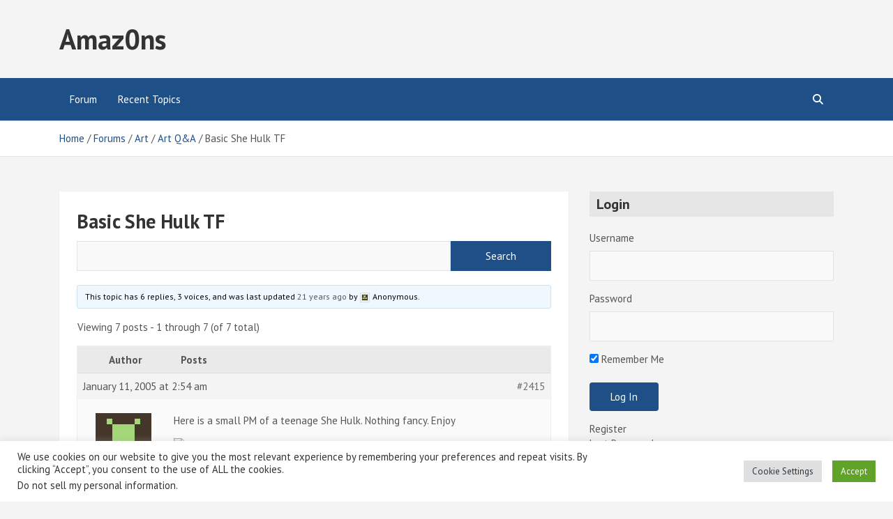

--- FILE ---
content_type: text/html; charset=UTF-8
request_url: https://amaz0ns.com/forums/topic/basic-she-hulk-tf/
body_size: 19811
content:
<!doctype html>
<html lang="en-US">
<head>
	<meta charset="UTF-8">
	<meta name="viewport" content="width=device-width, initial-scale=1, shrink-to-fit=no">
	<link rel="profile" href="https://gmpg.org/xfn/11">

	<meta name='robots' content='index, follow, max-image-preview:large, max-snippet:-1, max-video-preview:-1' />

<!-- Google Tag Manager for WordPress by gtm4wp.com -->
<script data-cfasync="false" data-pagespeed-no-defer>
	var gtm4wp_datalayer_name = "dataLayer";
	var dataLayer = dataLayer || [];
</script>
<!-- End Google Tag Manager for WordPress by gtm4wp.com -->
	<!-- This site is optimized with the Yoast SEO plugin v26.8 - https://yoast.com/product/yoast-seo-wordpress/ -->
	<title>Basic She Hulk TF - Amaz0ns</title>
	<link rel="canonical" href="https://amaz0ns.com/forums/topic/basic-she-hulk-tf/" />
	<meta property="og:locale" content="en_US" />
	<meta property="og:type" content="article" />
	<meta property="og:title" content="Basic She Hulk TF - Amaz0ns" />
	<meta property="og:description" content="Here is a small PM of a teenage She Hulk. Nothing fancy. Enjoy" />
	<meta property="og:url" content="https://amaz0ns.com/forums/topic/basic-she-hulk-tf/" />
	<meta property="og:site_name" content="Amaz0ns" />
	<meta property="og:image" content="http://www.geocities.com/lonerforhire/tf.jpg" />
	<meta name="twitter:card" content="summary_large_image" />
	<meta name="twitter:site" content="@amaz0ns" />
	<script type="application/ld+json" class="yoast-schema-graph">{"@context":"https://schema.org","@graph":[{"@type":"WebPage","@id":"https://amaz0ns.com/forums/topic/basic-she-hulk-tf/","url":"https://amaz0ns.com/forums/topic/basic-she-hulk-tf/","name":"Basic She Hulk TF - Amaz0ns","isPartOf":{"@id":"https://amaz0ns.com/#website"},"primaryImageOfPage":{"@id":"https://amaz0ns.com/forums/topic/basic-she-hulk-tf/#primaryimage"},"image":{"@id":"https://amaz0ns.com/forums/topic/basic-she-hulk-tf/#primaryimage"},"thumbnailUrl":"http://www.geocities.com/lonerforhire/tf.jpg","datePublished":"2005-01-11T02:54:54+00:00","breadcrumb":{"@id":"https://amaz0ns.com/forums/topic/basic-she-hulk-tf/#breadcrumb"},"inLanguage":"en-US","potentialAction":[{"@type":"ReadAction","target":["https://amaz0ns.com/forums/topic/basic-she-hulk-tf/"]}]},{"@type":"ImageObject","inLanguage":"en-US","@id":"https://amaz0ns.com/forums/topic/basic-she-hulk-tf/#primaryimage","url":"http://www.geocities.com/lonerforhire/tf.jpg","contentUrl":"http://www.geocities.com/lonerforhire/tf.jpg"},{"@type":"BreadcrumbList","@id":"https://amaz0ns.com/forums/topic/basic-she-hulk-tf/#breadcrumb","itemListElement":[{"@type":"ListItem","position":1,"name":"Home","item":"https://amaz0ns.com/"},{"@type":"ListItem","position":2,"name":"Topics","item":"https://amaz0ns.com/topics/"},{"@type":"ListItem","position":3,"name":"Art","item":"https://amaz0ns.com/forums/forum/art/"},{"@type":"ListItem","position":4,"name":"Art Q&#038;A","item":"https://amaz0ns.com/forums/forum/art/art-qa/"},{"@type":"ListItem","position":5,"name":"Basic She Hulk TF"}]},{"@type":"WebSite","@id":"https://amaz0ns.com/#website","url":"https://amaz0ns.com/","name":"Amaz0ns","description":"","publisher":{"@id":"https://amaz0ns.com/#organization"},"potentialAction":[{"@type":"SearchAction","target":{"@type":"EntryPoint","urlTemplate":"https://amaz0ns.com/?s={search_term_string}"},"query-input":{"@type":"PropertyValueSpecification","valueRequired":true,"valueName":"search_term_string"}}],"inLanguage":"en-US"},{"@type":"Organization","@id":"https://amaz0ns.com/#organization","name":"Amaz0ns","url":"https://amaz0ns.com/","logo":{"@type":"ImageObject","inLanguage":"en-US","@id":"https://amaz0ns.com/#/schema/logo/image/","url":"https://amaz0ns.com/wp-content/uploads/2022/07/amaz0ns.png","contentUrl":"https://amaz0ns.com/wp-content/uploads/2022/07/amaz0ns.png","width":2000,"height":1000,"caption":"Amaz0ns"},"image":{"@id":"https://amaz0ns.com/#/schema/logo/image/"},"sameAs":["https://x.com/amaz0ns"]}]}</script>
	<!-- / Yoast SEO plugin. -->


<link rel='dns-prefetch' href='//www.googletagmanager.com' />
<link rel='dns-prefetch' href='//fonts.googleapis.com' />
<link rel='dns-prefetch' href='//pagead2.googlesyndication.com' />
<link rel="alternate" type="application/rss+xml" title="Amaz0ns &raquo; Feed" href="https://amaz0ns.com/feed/" />
<link rel="alternate" type="application/rss+xml" title="Amaz0ns &raquo; Comments Feed" href="https://amaz0ns.com/comments/feed/" />
<link rel="alternate" title="oEmbed (JSON)" type="application/json+oembed" href="https://amaz0ns.com/wp-json/oembed/1.0/embed?url=https%3A%2F%2Famaz0ns.com%2Fforums%2Ftopic%2Fbasic-she-hulk-tf%2F" />
<link rel="alternate" title="oEmbed (XML)" type="text/xml+oembed" href="https://amaz0ns.com/wp-json/oembed/1.0/embed?url=https%3A%2F%2Famaz0ns.com%2Fforums%2Ftopic%2Fbasic-she-hulk-tf%2F&#038;format=xml" />
		<style id="content-control-block-styles">
			@media (max-width: 640px) {
	.cc-hide-on-mobile {
		display: none !important;
	}
}
@media (min-width: 641px) and (max-width: 920px) {
	.cc-hide-on-tablet {
		display: none !important;
	}
}
@media (min-width: 921px) and (max-width: 1440px) {
	.cc-hide-on-desktop {
		display: none !important;
	}
}		</style>
		<style id='wp-img-auto-sizes-contain-inline-css' type='text/css'>
img:is([sizes=auto i],[sizes^="auto," i]){contain-intrinsic-size:3000px 1500px}
/*# sourceURL=wp-img-auto-sizes-contain-inline-css */
</style>
<style id='wp-emoji-styles-inline-css' type='text/css'>

	img.wp-smiley, img.emoji {
		display: inline !important;
		border: none !important;
		box-shadow: none !important;
		height: 1em !important;
		width: 1em !important;
		margin: 0 0.07em !important;
		vertical-align: -0.1em !important;
		background: none !important;
		padding: 0 !important;
	}
/*# sourceURL=wp-emoji-styles-inline-css */
</style>
<link rel='stylesheet' id='wp-block-library-css' href='https://amaz0ns.com/wp-includes/css/dist/block-library/style.min.css?ver=6.9' type='text/css' media='all' />
<style id='global-styles-inline-css' type='text/css'>
:root{--wp--preset--aspect-ratio--square: 1;--wp--preset--aspect-ratio--4-3: 4/3;--wp--preset--aspect-ratio--3-4: 3/4;--wp--preset--aspect-ratio--3-2: 3/2;--wp--preset--aspect-ratio--2-3: 2/3;--wp--preset--aspect-ratio--16-9: 16/9;--wp--preset--aspect-ratio--9-16: 9/16;--wp--preset--color--black: #000000;--wp--preset--color--cyan-bluish-gray: #abb8c3;--wp--preset--color--white: #ffffff;--wp--preset--color--pale-pink: #f78da7;--wp--preset--color--vivid-red: #cf2e2e;--wp--preset--color--luminous-vivid-orange: #ff6900;--wp--preset--color--luminous-vivid-amber: #fcb900;--wp--preset--color--light-green-cyan: #7bdcb5;--wp--preset--color--vivid-green-cyan: #00d084;--wp--preset--color--pale-cyan-blue: #8ed1fc;--wp--preset--color--vivid-cyan-blue: #0693e3;--wp--preset--color--vivid-purple: #9b51e0;--wp--preset--gradient--vivid-cyan-blue-to-vivid-purple: linear-gradient(135deg,rgb(6,147,227) 0%,rgb(155,81,224) 100%);--wp--preset--gradient--light-green-cyan-to-vivid-green-cyan: linear-gradient(135deg,rgb(122,220,180) 0%,rgb(0,208,130) 100%);--wp--preset--gradient--luminous-vivid-amber-to-luminous-vivid-orange: linear-gradient(135deg,rgb(252,185,0) 0%,rgb(255,105,0) 100%);--wp--preset--gradient--luminous-vivid-orange-to-vivid-red: linear-gradient(135deg,rgb(255,105,0) 0%,rgb(207,46,46) 100%);--wp--preset--gradient--very-light-gray-to-cyan-bluish-gray: linear-gradient(135deg,rgb(238,238,238) 0%,rgb(169,184,195) 100%);--wp--preset--gradient--cool-to-warm-spectrum: linear-gradient(135deg,rgb(74,234,220) 0%,rgb(151,120,209) 20%,rgb(207,42,186) 40%,rgb(238,44,130) 60%,rgb(251,105,98) 80%,rgb(254,248,76) 100%);--wp--preset--gradient--blush-light-purple: linear-gradient(135deg,rgb(255,206,236) 0%,rgb(152,150,240) 100%);--wp--preset--gradient--blush-bordeaux: linear-gradient(135deg,rgb(254,205,165) 0%,rgb(254,45,45) 50%,rgb(107,0,62) 100%);--wp--preset--gradient--luminous-dusk: linear-gradient(135deg,rgb(255,203,112) 0%,rgb(199,81,192) 50%,rgb(65,88,208) 100%);--wp--preset--gradient--pale-ocean: linear-gradient(135deg,rgb(255,245,203) 0%,rgb(182,227,212) 50%,rgb(51,167,181) 100%);--wp--preset--gradient--electric-grass: linear-gradient(135deg,rgb(202,248,128) 0%,rgb(113,206,126) 100%);--wp--preset--gradient--midnight: linear-gradient(135deg,rgb(2,3,129) 0%,rgb(40,116,252) 100%);--wp--preset--font-size--small: 13px;--wp--preset--font-size--medium: 20px;--wp--preset--font-size--large: 36px;--wp--preset--font-size--x-large: 42px;--wp--preset--spacing--20: 0.44rem;--wp--preset--spacing--30: 0.67rem;--wp--preset--spacing--40: 1rem;--wp--preset--spacing--50: 1.5rem;--wp--preset--spacing--60: 2.25rem;--wp--preset--spacing--70: 3.38rem;--wp--preset--spacing--80: 5.06rem;--wp--preset--shadow--natural: 6px 6px 9px rgba(0, 0, 0, 0.2);--wp--preset--shadow--deep: 12px 12px 50px rgba(0, 0, 0, 0.4);--wp--preset--shadow--sharp: 6px 6px 0px rgba(0, 0, 0, 0.2);--wp--preset--shadow--outlined: 6px 6px 0px -3px rgb(255, 255, 255), 6px 6px rgb(0, 0, 0);--wp--preset--shadow--crisp: 6px 6px 0px rgb(0, 0, 0);}:where(.is-layout-flex){gap: 0.5em;}:where(.is-layout-grid){gap: 0.5em;}body .is-layout-flex{display: flex;}.is-layout-flex{flex-wrap: wrap;align-items: center;}.is-layout-flex > :is(*, div){margin: 0;}body .is-layout-grid{display: grid;}.is-layout-grid > :is(*, div){margin: 0;}:where(.wp-block-columns.is-layout-flex){gap: 2em;}:where(.wp-block-columns.is-layout-grid){gap: 2em;}:where(.wp-block-post-template.is-layout-flex){gap: 1.25em;}:where(.wp-block-post-template.is-layout-grid){gap: 1.25em;}.has-black-color{color: var(--wp--preset--color--black) !important;}.has-cyan-bluish-gray-color{color: var(--wp--preset--color--cyan-bluish-gray) !important;}.has-white-color{color: var(--wp--preset--color--white) !important;}.has-pale-pink-color{color: var(--wp--preset--color--pale-pink) !important;}.has-vivid-red-color{color: var(--wp--preset--color--vivid-red) !important;}.has-luminous-vivid-orange-color{color: var(--wp--preset--color--luminous-vivid-orange) !important;}.has-luminous-vivid-amber-color{color: var(--wp--preset--color--luminous-vivid-amber) !important;}.has-light-green-cyan-color{color: var(--wp--preset--color--light-green-cyan) !important;}.has-vivid-green-cyan-color{color: var(--wp--preset--color--vivid-green-cyan) !important;}.has-pale-cyan-blue-color{color: var(--wp--preset--color--pale-cyan-blue) !important;}.has-vivid-cyan-blue-color{color: var(--wp--preset--color--vivid-cyan-blue) !important;}.has-vivid-purple-color{color: var(--wp--preset--color--vivid-purple) !important;}.has-black-background-color{background-color: var(--wp--preset--color--black) !important;}.has-cyan-bluish-gray-background-color{background-color: var(--wp--preset--color--cyan-bluish-gray) !important;}.has-white-background-color{background-color: var(--wp--preset--color--white) !important;}.has-pale-pink-background-color{background-color: var(--wp--preset--color--pale-pink) !important;}.has-vivid-red-background-color{background-color: var(--wp--preset--color--vivid-red) !important;}.has-luminous-vivid-orange-background-color{background-color: var(--wp--preset--color--luminous-vivid-orange) !important;}.has-luminous-vivid-amber-background-color{background-color: var(--wp--preset--color--luminous-vivid-amber) !important;}.has-light-green-cyan-background-color{background-color: var(--wp--preset--color--light-green-cyan) !important;}.has-vivid-green-cyan-background-color{background-color: var(--wp--preset--color--vivid-green-cyan) !important;}.has-pale-cyan-blue-background-color{background-color: var(--wp--preset--color--pale-cyan-blue) !important;}.has-vivid-cyan-blue-background-color{background-color: var(--wp--preset--color--vivid-cyan-blue) !important;}.has-vivid-purple-background-color{background-color: var(--wp--preset--color--vivid-purple) !important;}.has-black-border-color{border-color: var(--wp--preset--color--black) !important;}.has-cyan-bluish-gray-border-color{border-color: var(--wp--preset--color--cyan-bluish-gray) !important;}.has-white-border-color{border-color: var(--wp--preset--color--white) !important;}.has-pale-pink-border-color{border-color: var(--wp--preset--color--pale-pink) !important;}.has-vivid-red-border-color{border-color: var(--wp--preset--color--vivid-red) !important;}.has-luminous-vivid-orange-border-color{border-color: var(--wp--preset--color--luminous-vivid-orange) !important;}.has-luminous-vivid-amber-border-color{border-color: var(--wp--preset--color--luminous-vivid-amber) !important;}.has-light-green-cyan-border-color{border-color: var(--wp--preset--color--light-green-cyan) !important;}.has-vivid-green-cyan-border-color{border-color: var(--wp--preset--color--vivid-green-cyan) !important;}.has-pale-cyan-blue-border-color{border-color: var(--wp--preset--color--pale-cyan-blue) !important;}.has-vivid-cyan-blue-border-color{border-color: var(--wp--preset--color--vivid-cyan-blue) !important;}.has-vivid-purple-border-color{border-color: var(--wp--preset--color--vivid-purple) !important;}.has-vivid-cyan-blue-to-vivid-purple-gradient-background{background: var(--wp--preset--gradient--vivid-cyan-blue-to-vivid-purple) !important;}.has-light-green-cyan-to-vivid-green-cyan-gradient-background{background: var(--wp--preset--gradient--light-green-cyan-to-vivid-green-cyan) !important;}.has-luminous-vivid-amber-to-luminous-vivid-orange-gradient-background{background: var(--wp--preset--gradient--luminous-vivid-amber-to-luminous-vivid-orange) !important;}.has-luminous-vivid-orange-to-vivid-red-gradient-background{background: var(--wp--preset--gradient--luminous-vivid-orange-to-vivid-red) !important;}.has-very-light-gray-to-cyan-bluish-gray-gradient-background{background: var(--wp--preset--gradient--very-light-gray-to-cyan-bluish-gray) !important;}.has-cool-to-warm-spectrum-gradient-background{background: var(--wp--preset--gradient--cool-to-warm-spectrum) !important;}.has-blush-light-purple-gradient-background{background: var(--wp--preset--gradient--blush-light-purple) !important;}.has-blush-bordeaux-gradient-background{background: var(--wp--preset--gradient--blush-bordeaux) !important;}.has-luminous-dusk-gradient-background{background: var(--wp--preset--gradient--luminous-dusk) !important;}.has-pale-ocean-gradient-background{background: var(--wp--preset--gradient--pale-ocean) !important;}.has-electric-grass-gradient-background{background: var(--wp--preset--gradient--electric-grass) !important;}.has-midnight-gradient-background{background: var(--wp--preset--gradient--midnight) !important;}.has-small-font-size{font-size: var(--wp--preset--font-size--small) !important;}.has-medium-font-size{font-size: var(--wp--preset--font-size--medium) !important;}.has-large-font-size{font-size: var(--wp--preset--font-size--large) !important;}.has-x-large-font-size{font-size: var(--wp--preset--font-size--x-large) !important;}
/*# sourceURL=global-styles-inline-css */
</style>

<style id='classic-theme-styles-inline-css' type='text/css'>
/*! This file is auto-generated */
.wp-block-button__link{color:#fff;background-color:#32373c;border-radius:9999px;box-shadow:none;text-decoration:none;padding:calc(.667em + 2px) calc(1.333em + 2px);font-size:1.125em}.wp-block-file__button{background:#32373c;color:#fff;text-decoration:none}
/*# sourceURL=/wp-includes/css/classic-themes.min.css */
</style>
<link rel='stylesheet' id='content-control-block-styles-css' href='https://amaz0ns.com/wp-content/plugins/content-control/dist/style-block-editor.css?ver=2.6.5' type='text/css' media='all' />
<link rel='stylesheet' id='bbp-default-css' href='https://amaz0ns.com/wp-content/plugins/bbpress/templates/default/css/bbpress.min.css?ver=2.6.14' type='text/css' media='all' />
<link rel='stylesheet' id='gdpos-search-css' href='https://amaz0ns.com/wp-content/plugins/gd-power-search-for-bbpress/templates/default/css/search.min.css?ver=3.2.2.3220' type='text/css' media='all' />
<link rel='stylesheet' id='contact-form-7-css' href='https://amaz0ns.com/wp-content/plugins/contact-form-7/includes/css/styles.css?ver=6.1.4' type='text/css' media='all' />
<link rel='stylesheet' id='cookie-law-info-css' href='https://amaz0ns.com/wp-content/plugins/cookie-law-info/legacy/public/css/cookie-law-info-public.css?ver=3.3.9.1' type='text/css' media='all' />
<link rel='stylesheet' id='cookie-law-info-gdpr-css' href='https://amaz0ns.com/wp-content/plugins/cookie-law-info/legacy/public/css/cookie-law-info-gdpr.css?ver=3.3.9.1' type='text/css' media='all' />
<link rel='stylesheet' id='sidebar-login-css' href='https://amaz0ns.com/wp-content/plugins/sidebar-login/build/sidebar-login.css?ver=1664734736' type='text/css' media='all' />
<link rel='stylesheet' id='bootstrap-style-css' href='https://amaz0ns.com/wp-content/themes/mags/assets/library/bootstrap/css/bootstrap.min.css?ver=4.3.1' type='text/css' media='all' />
<link rel='stylesheet' id='font-awesome-style-css' href='https://amaz0ns.com/wp-content/themes/mags/assets/library/font-awesome/css/all.min.css?ver=5.7.2' type='text/css' media='all' />
<link rel='stylesheet' id='mags-google-fonts-css' href='//fonts.googleapis.com/css?family=PT+Sans%3A400%2C400i%2C700%2C700i&#038;ver=6.9' type='text/css' media='all' />
<link rel='stylesheet' id='mags-style-css' href='https://amaz0ns.com/wp-content/themes/mags/style.css?ver=6.9' type='text/css' media='all' />
<link rel='stylesheet' id='gdbto-front-css' href='https://amaz0ns.com/wp-content/plugins/gd-bbpress-tools/css/front.min.css?ver=3.5.3_b2450_free' type='text/css' media='all' />
<link rel='stylesheet' id='gdatt-attachments-css' href='https://amaz0ns.com/wp-content/plugins/gd-bbpress-attachments/css/front.min.css?ver=4.9.3_b2830_free' type='text/css' media='all' />
<script type="text/javascript" src="https://amaz0ns.com/wp-includes/js/jquery/jquery.min.js?ver=3.7.1" id="jquery-core-js"></script>
<script type="text/javascript" src="https://amaz0ns.com/wp-includes/js/jquery/jquery-migrate.min.js?ver=3.4.1" id="jquery-migrate-js"></script>
<script type="text/javascript" id="cookie-law-info-js-extra">
/* <![CDATA[ */
var Cli_Data = {"nn_cookie_ids":[],"cookielist":[],"non_necessary_cookies":[],"ccpaEnabled":"1","ccpaRegionBased":"","ccpaBarEnabled":"1","strictlyEnabled":["necessary","obligatoire"],"ccpaType":"ccpa_gdpr","js_blocking":"1","custom_integration":"","triggerDomRefresh":"","secure_cookies":""};
var cli_cookiebar_settings = {"animate_speed_hide":"500","animate_speed_show":"500","background":"#FFF","border":"#b1a6a6c2","border_on":"","button_1_button_colour":"#61a229","button_1_button_hover":"#4e8221","button_1_link_colour":"#fff","button_1_as_button":"1","button_1_new_win":"","button_2_button_colour":"#333","button_2_button_hover":"#292929","button_2_link_colour":"#444","button_2_as_button":"","button_2_hidebar":"","button_3_button_colour":"#dedfe0","button_3_button_hover":"#b2b2b3","button_3_link_colour":"#333333","button_3_as_button":"1","button_3_new_win":"","button_4_button_colour":"#dedfe0","button_4_button_hover":"#b2b2b3","button_4_link_colour":"#333333","button_4_as_button":"1","button_7_button_colour":"#61a229","button_7_button_hover":"#4e8221","button_7_link_colour":"#fff","button_7_as_button":"1","button_7_new_win":"","font_family":"inherit","header_fix":"","notify_animate_hide":"1","notify_animate_show":"","notify_div_id":"#cookie-law-info-bar","notify_position_horizontal":"right","notify_position_vertical":"bottom","scroll_close":"1","scroll_close_reload":"","accept_close_reload":"","reject_close_reload":"","showagain_tab":"","showagain_background":"#fff","showagain_border":"#000","showagain_div_id":"#cookie-law-info-again","showagain_x_position":"100px","text":"#333333","show_once_yn":"1","show_once":"10000","logging_on":"","as_popup":"","popup_overlay":"1","bar_heading_text":"","cookie_bar_as":"banner","popup_showagain_position":"bottom-right","widget_position":"left"};
var log_object = {"ajax_url":"https://amaz0ns.com/wp-admin/admin-ajax.php"};
//# sourceURL=cookie-law-info-js-extra
/* ]]> */
</script>
<script type="text/javascript" src="https://amaz0ns.com/wp-content/plugins/cookie-law-info/legacy/public/js/cookie-law-info-public.js?ver=3.3.9.1" id="cookie-law-info-js"></script>
<script type="text/javascript" id="cookie-law-info-ccpa-js-extra">
/* <![CDATA[ */
var ccpa_data = {"opt_out_prompt":"Do you really wish to opt out?","opt_out_confirm":"Confirm","opt_out_cancel":"Cancel"};
//# sourceURL=cookie-law-info-ccpa-js-extra
/* ]]> */
</script>
<script type="text/javascript" src="https://amaz0ns.com/wp-content/plugins/cookie-law-info/legacy/admin/modules/ccpa/assets/js/cookie-law-info-ccpa.js?ver=3.3.9.1" id="cookie-law-info-ccpa-js"></script>

<!-- Google tag (gtag.js) snippet added by Site Kit -->
<!-- Google Analytics snippet added by Site Kit -->
<script type="text/javascript" src="https://www.googletagmanager.com/gtag/js?id=G-9ENFSF3RJC" id="google_gtagjs-js" async></script>
<script type="text/javascript" id="google_gtagjs-js-after">
/* <![CDATA[ */
window.dataLayer = window.dataLayer || [];function gtag(){dataLayer.push(arguments);}
gtag("set","linker",{"domains":["amaz0ns.com"]});
gtag("js", new Date());
gtag("set", "developer_id.dZTNiMT", true);
gtag("config", "G-9ENFSF3RJC");
//# sourceURL=google_gtagjs-js-after
/* ]]> */
</script>
<link rel="https://api.w.org/" href="https://amaz0ns.com/wp-json/" /><link rel="EditURI" type="application/rsd+xml" title="RSD" href="https://amaz0ns.com/xmlrpc.php?rsd" />
<meta name="generator" content="WordPress 6.9" />
<link rel='shortlink' href='https://amaz0ns.com/?p=2415' />
<meta name="generator" content="Site Kit by Google 1.170.0" />
<!-- Google Tag Manager for WordPress by gtm4wp.com -->
<!-- GTM Container placement set to automatic -->
<script data-cfasync="false" data-pagespeed-no-defer>
	var dataLayer_content = {"pagePostType":"topic","pagePostType2":"single-topic"};
	dataLayer.push( dataLayer_content );
</script>
<script data-cfasync="false" data-pagespeed-no-defer>
(function(w,d,s,l,i){w[l]=w[l]||[];w[l].push({'gtm.start':
new Date().getTime(),event:'gtm.js'});var f=d.getElementsByTagName(s)[0],
j=d.createElement(s),dl=l!='dataLayer'?'&l='+l:'';j.async=true;j.src=
'//www.googletagmanager.com/gtm.js?id='+i+dl;f.parentNode.insertBefore(j,f);
})(window,document,'script','dataLayer','GTM-P4KRGDX');
</script>
<!-- End Google Tag Manager for WordPress by gtm4wp.com -->
<!-- Google AdSense meta tags added by Site Kit -->
<meta name="google-adsense-platform-account" content="ca-host-pub-2644536267352236">
<meta name="google-adsense-platform-domain" content="sitekit.withgoogle.com">
<!-- End Google AdSense meta tags added by Site Kit -->

<!-- Google AdSense snippet added by Site Kit -->
<script type="text/javascript" async="async" src="https://pagead2.googlesyndication.com/pagead/js/adsbygoogle.js?client=ca-pub-8629458022712899&amp;host=ca-host-pub-2644536267352236" crossorigin="anonymous"></script>

<!-- End Google AdSense snippet added by Site Kit -->
<link rel='stylesheet' id='cookie-law-info-table-css' href='https://amaz0ns.com/wp-content/plugins/cookie-law-info/legacy/public/css/cookie-law-info-table.css?ver=3.3.9.1' type='text/css' media='all' />
</head>

<body class="topic bbpress bbp-no-js wp-singular topic-template-default single single-topic postid-2415 wp-theme-mags theme-body">

<script type="text/javascript" id="bbp-swap-no-js-body-class">
	document.body.className = document.body.className.replace( 'bbp-no-js', 'bbp-js' );
</script>


<!-- GTM Container placement set to automatic -->
<!-- Google Tag Manager (noscript) -->
				<noscript><iframe src="https://www.googletagmanager.com/ns.html?id=GTM-P4KRGDX" height="0" width="0" style="display:none;visibility:hidden" aria-hidden="true"></iframe></noscript>
<!-- End Google Tag Manager (noscript) -->
<div id="page" class="site">
	<a class="skip-link screen-reader-text" href="#content">Skip to content</a>
	
	<header id="masthead" class="site-header">
					<div class="navbar-head" >
				<div class="container">
					<div class="row align-items-center justify-content-lg-between">
						<div class="col-lg-5 col-xl-4 brand-inline site-branding navbar-brand">
														<div class="site-title-wrap">
																	<h2 class="site-title"><a class="site-title-link" href="https://amaz0ns.com/" rel="home">Amaz0ns</a></h2>
															</div><!-- .site-title-wrap -->
						</div><!-- .site-branding .navbar-brand -->
											</div><!-- .row -->
				</div><!-- .container -->
			</div><!-- .navbar-head -->
        		<nav class="navbar navbar-expand-lg">
			<div class="container navbar-header-container">
				
				<div class="container navigation-icons-wrap justify-content-between d-lg-none">
					<button class="navbar-toggler menu-toggle" type="button" data-toggle="collapse" data-target="#navbarCollapse" aria-controls="navbarCollapse" aria-expanded="false" aria-label="Toggle navigation"></button>
					<span class="search-toggle"></span>
				</div><!-- .navigation-icons-wrap -->

				
				<div class="navbar-main">
					<span class="search-toggle"></span>
					<div class="search-block off">
						<div class="container">
							<form action="https://amaz0ns.com/" method="get" class="search-form">
	<label class="assistive-text"> Search </label>
	<div class="input-group">
		<input type="search" value="" placeholder="Search" class="form-control s" name="s">
		<div class="input-group-prepend">
			<button class="btn btn-theme">Search</button>
		</div>
	</div>
</form><!-- .search-form -->
						</div><!-- .container -->
					</div><!-- .search-box -->
					<div class="collapse navbar-collapse" id="navbarCollapse">
						<div id="site-navigation" class="main-navigation" role="navigation">
							<ul class="nav-menu navbar-nav"><li id="menu-item-155730" class="menu-item menu-item-type-post_type menu-item-object-page menu-item-home menu-item-155730"><a href="https://amaz0ns.com/">Forum</a></li>
<li id="menu-item-153574" class="menu-item menu-item-type-post_type menu-item-object-page menu-item-153574"><a href="https://amaz0ns.com/recent-topics/">Recent Topics</a></li>
</ul>						</div><!-- #site-navigation .main-navigation -->
					</div><!-- .navbar-collapse -->
				</div><!-- .navbar-main -->
							</div><!-- .navbar-header-container -->
		</nav><!-- .navbar -->

		
					<div id="breadcrumb">
				<div class="container">
					<div role="navigation" aria-label="Breadcrumbs" class="breadcrumb-trail breadcrumbs" itemprop="breadcrumb"><ul class="trail-items" itemscope itemtype="http://schema.org/BreadcrumbList"><meta name="numberOfItems" content="5" /><meta name="itemListOrder" content="Ascending" /><li itemprop="itemListElement" itemscope itemtype="http://schema.org/ListItem" class="trail-item trail-begin"><a href="https://amaz0ns.com/" rel="home" itemprop="item"><span itemprop="name">Home</span></a><meta itemprop="position" content="1" /></li><li itemprop="itemListElement" itemscope itemtype="http://schema.org/ListItem" class="trail-item"><a href="https://amaz0ns.com/forums/" itemprop="item"><span itemprop="name">Forums</span></a><meta itemprop="position" content="2" /></li><li itemprop="itemListElement" itemscope itemtype="http://schema.org/ListItem" class="trail-item"><a href="https://amaz0ns.com/forums/forum/art/" itemprop="item"><span itemprop="name">Art</span></a><meta itemprop="position" content="3" /></li><li itemprop="itemListElement" itemscope itemtype="http://schema.org/ListItem" class="trail-item"><a href="https://amaz0ns.com/forums/forum/art/art-qa/" itemprop="item"><span itemprop="name">Art Q&#038;A</span></a><meta itemprop="position" content="4" /></li><li itemprop="itemListElement" itemscope itemtype="http://schema.org/ListItem" class="trail-item trail-end"><span itemprop="name">Basic She Hulk TF</span><meta itemprop="position" content="5" /></li></ul></div>				</div>
			</div><!-- .breadcrumb -->
			</header><!-- #masthead -->
	<div id="content" class="site-content">
					<div class="container">
				<div class="row justify-content-center site-content-row">
		<div id="primary" class="col-lg-8 content-area">		<main id="main" class="site-main">

			<div id="post-2415" class="post-2415 topic type-topic status-publish hentry">

	
	<header class="entry-header">
		<h1 class="entry-title">Basic She Hulk TF</h1>	</header><!-- .entry-header -->

	<div class="entry-content">
		
<div id="bbpress-forums" class="bbpress-wrapper">

	
	
	
	            <div class="bbp-search-form">
				
	<div class="bbp-search-form">
		<form role="search" method="get" id="bbp-search-form">
			<div>
				<label class="screen-reader-text hidden" for="bbp_search">Search for:</label>
				<input type="hidden" name="action" value="bbp-search-request" />
				<input type="text" value="" name="bbp_search" id="bbp_search" />
				<input class="button" type="submit" id="bbp_search_submit" value="Search" />
			</div>
		</form>
	</div>

            </div>
		
	
		
		<div class="bbp-template-notice info"><ul><li class="bbp-topic-description">This topic has 6 replies, 3 voices, and was last updated <a href="https://amaz0ns.com/forums/topic/basic-she-hulk-tf/#post-2421" title="Thanks">21 years ago</a> by <span  class="bbp-author-avatar"><img alt='' src='https://secure.gravatar.com/avatar/?s=14&#038;d=retro&#038;r=r' srcset='https://secure.gravatar.com/avatar/?s=28&#038;d=retro&#038;r=r 2x' class='avatar avatar-14 photo avatar-default' height='14' width='14' loading='lazy' decoding='async'/></span><span  class="bbp-author-name">Anonymous</span>.</li></ul></div>
		
		
			
<div class="bbp-pagination">
	<div class="bbp-pagination-count">Viewing 7 posts - 1 through 7 (of 7 total)</div>
	<div class="bbp-pagination-links"></div>
</div>


			
<ul id="topic-2415-replies" class="forums bbp-replies">

	<li class="bbp-header">
		<div class="bbp-reply-author">Author</div><!-- .bbp-reply-author -->
		<div class="bbp-reply-content">Posts</div><!-- .bbp-reply-content -->
	</li><!-- .bbp-header -->

	<li class="bbp-body">

		
			
				
<div id="post-2415" class="bbp-reply-header">
	<div class="bbp-meta">
		<span class="bbp-reply-post-date">January 11, 2005 at 2:54 am</span>

		
		<a href="https://amaz0ns.com/forums/topic/basic-she-hulk-tf/#post-2415" class="bbp-reply-permalink">#2415</a>

		
		<span class="bbp-admin-links"></span>
		
	</div><!-- .bbp-meta -->
</div><!-- #post-2415 -->

<div class="loop-item-0 user-id-0 bbp-parent-forum-109 bbp-parent-topic-106 bbp-reply-position-1 odd  post-2415 topic type-topic status-publish hentry">
	<div class="bbp-reply-author">

		
		<span  class="bbp-author-avatar"><img alt='' src='https://secure.gravatar.com/avatar/?s=80&#038;d=retro&#038;r=r' srcset='https://secure.gravatar.com/avatar/?s=160&#038;d=retro&#038;r=r 2x' class='avatar avatar-80 photo avatar-default' height='80' width='80' loading='lazy' decoding='async'/></span><span  class="bbp-author-name">Anonymous</span><div class="bbp-author-role">Guest</div>
		
		
	</div><!-- .bbp-reply-author -->

	<div class="bbp-reply-content">

		
		<p>Here is a small PM of a teenage She Hulk.  Nothing fancy.  Enjoy</p>
<p><img decoding="async" src="http://www.geocities.com/lonerforhire/tf.jpg" /></p>

		
	</div><!-- .bbp-reply-content -->
</div><!-- .reply -->

			
				
<div id="post-2416" class="bbp-reply-header">
	<div class="bbp-meta">
		<span class="bbp-reply-post-date">January 11, 2005 at 10:15 am</span>

		
		<a href="https://amaz0ns.com/forums/topic/basic-she-hulk-tf/#post-2416" class="bbp-reply-permalink">#2416</a>

		
		<span class="bbp-admin-links"></span>
		
	</div><!-- .bbp-meta -->
</div><!-- #post-2416 -->

<div class="loop-item-1 user-id-0 bbp-parent-forum-106 bbp-parent-topic-2415 bbp-reply-position-2 even topic-author  post-2416 reply type-reply status-publish hentry">
	<div class="bbp-reply-author">

		
		<span  class="bbp-author-avatar"><img alt='' src='https://secure.gravatar.com/avatar/?s=80&#038;d=retro&#038;r=r' srcset='https://secure.gravatar.com/avatar/?s=160&#038;d=retro&#038;r=r 2x' class='avatar avatar-80 photo avatar-default' height='80' width='80' loading='lazy' decoding='async'/></span><span  class="bbp-author-name">Anonymous</span><div class="bbp-author-role">Guest</div>
		
		
	</div><!-- .bbp-reply-author -->

	<div class="bbp-reply-content">

		
		<p>It&#8217;s suppose to be &quot;feelings of bliss were too strong to ignore.&quot;<br />
<br />I hate typos 🙁</p>

		
	</div><!-- .bbp-reply-content -->
</div><!-- .reply -->

			
				
<div id="post-2417" class="bbp-reply-header">
	<div class="bbp-meta">
		<span class="bbp-reply-post-date">January 12, 2005 at 2:45 am</span>

		
		<a href="https://amaz0ns.com/forums/topic/basic-she-hulk-tf/#post-2417" class="bbp-reply-permalink">#2417</a>

		
		<span class="bbp-admin-links"></span>
		
	</div><!-- .bbp-meta -->
</div><!-- #post-2417 -->

<div class="loop-item-2 user-id-0 bbp-parent-forum-106 bbp-parent-topic-2415 bbp-reply-position-3 odd topic-author  post-2417 reply type-reply status-publish hentry">
	<div class="bbp-reply-author">

		
		<span  class="bbp-author-avatar"><img alt='' src='https://secure.gravatar.com/avatar/?s=80&#038;d=retro&#038;r=r' srcset='https://secure.gravatar.com/avatar/?s=160&#038;d=retro&#038;r=r 2x' class='avatar avatar-80 photo avatar-default' height='80' width='80' loading='lazy' decoding='async'/></span><span  class="bbp-author-name">Anonymous</span><div class="bbp-author-role">Guest</div>
		
		
	</div><!-- .bbp-reply-author -->

	<div class="bbp-reply-content">

		
		<blockquote class="d4pbbc-quote"></blockquote>
<p>Here is a small PM of a teenage She Hulk.  Nothing fancy.  Enjoy</p>
<p><img decoding="async" src="http://www.geocities.com/lonerforhire/tf1.JPG" /></p>
<p>Who&#8217;s that Model?</p>
<p>Some young lady used her picture on a dating site!</p>

		
	</div><!-- .bbp-reply-content -->
</div><!-- .reply -->

			
				
<div id="post-2418" class="bbp-reply-header">
	<div class="bbp-meta">
		<span class="bbp-reply-post-date">January 12, 2005 at 3:13 am</span>

		
		<a href="https://amaz0ns.com/forums/topic/basic-she-hulk-tf/#post-2418" class="bbp-reply-permalink">#2418</a>

		
		<span class="bbp-admin-links"></span>
		
	</div><!-- .bbp-meta -->
</div><!-- #post-2418 -->

<div class="loop-item-3 user-id-827 bbp-parent-forum-106 bbp-parent-topic-2415 bbp-reply-position-4 even  post-2418 reply type-reply status-publish hentry">
	<div class="bbp-reply-author">

		
		<a href="https://amaz0ns.com/forums/users/kenny/" title="View kenny&#039;s profile" class="bbp-author-link"><span  class="bbp-author-avatar"><img alt='' src='https://secure.gravatar.com/avatar/2c441dd9f65a990d04a6f626fae1cae86d40901825780c9f4e3e060fbcf7dcea?s=80&#038;d=retro&#038;r=r' srcset='https://secure.gravatar.com/avatar/2c441dd9f65a990d04a6f626fae1cae86d40901825780c9f4e3e060fbcf7dcea?s=160&#038;d=retro&#038;r=r 2x' class='avatar avatar-80 photo' height='80' width='80' loading='lazy' decoding='async'/></span><span  class="bbp-author-name">kenny</span></a><div class="bbp-author-role">Participant</div>
		
		
	</div><!-- .bbp-reply-author -->

	<div class="bbp-reply-content">

		
		<blockquote class="d4pbbc-quote"></blockquote>
<p>Here is a small PM of a teenage She Hulk.  Nothing fancy.  Enjoy</p>
<p><img decoding="async" src="http://www.geocities.com/lonerforhire/tf1.JPG" /></p>
<p>cool!!!!!</p>

		
	</div><!-- .bbp-reply-content -->
</div><!-- .reply -->

			
				
<div id="post-2419" class="bbp-reply-header">
	<div class="bbp-meta">
		<span class="bbp-reply-post-date">January 12, 2005 at 12:10 pm</span>

		
		<a href="https://amaz0ns.com/forums/topic/basic-she-hulk-tf/#post-2419" class="bbp-reply-permalink">#2419</a>

		
		<span class="bbp-admin-links"></span>
		
	</div><!-- .bbp-meta -->
</div><!-- #post-2419 -->

<div class="loop-item-4 user-id-0 bbp-parent-forum-106 bbp-parent-topic-2415 bbp-reply-position-5 odd topic-author  post-2419 reply type-reply status-publish hentry">
	<div class="bbp-reply-author">

		
		<span  class="bbp-author-avatar"><img alt='' src='https://secure.gravatar.com/avatar/?s=80&#038;d=retro&#038;r=r' srcset='https://secure.gravatar.com/avatar/?s=160&#038;d=retro&#038;r=r 2x' class='avatar avatar-80 photo avatar-default' height='80' width='80' loading='lazy' decoding='async'/></span><span  class="bbp-author-name">Anonymous</span><div class="bbp-author-role">Guest</div>
		
		
	</div><!-- .bbp-reply-author -->

	<div class="bbp-reply-content">

		
		<p>Natasha Romero is the model.  Not as big as I usually like them, but she&#8217;s cute.</p>

		
	</div><!-- .bbp-reply-content -->
</div><!-- .reply -->

			
				
<div id="post-2420" class="bbp-reply-header">
	<div class="bbp-meta">
		<span class="bbp-reply-post-date">January 12, 2005 at 6:52 pm</span>

		
		<a href="https://amaz0ns.com/forums/topic/basic-she-hulk-tf/#post-2420" class="bbp-reply-permalink">#2420</a>

		
		<span class="bbp-admin-links"></span>
		
	</div><!-- .bbp-meta -->
</div><!-- #post-2420 -->

<div class="loop-item-5 user-id-28 bbp-parent-forum-106 bbp-parent-topic-2415 bbp-reply-position-6 even  post-2420 reply type-reply status-publish hentry">
	<div class="bbp-reply-author">

		
		<a href="https://amaz0ns.com/forums/users/jumperprime/" title="View Matthew Sicherman&#039;s profile" class="bbp-author-link"><span  class="bbp-author-avatar"><img alt='' src='https://secure.gravatar.com/avatar/ffe04c591f0cad8bf1f5aef5a29eb989e1697b140f7f1456c3d13b7838f80be4?s=80&#038;d=retro&#038;r=r' srcset='https://secure.gravatar.com/avatar/ffe04c591f0cad8bf1f5aef5a29eb989e1697b140f7f1456c3d13b7838f80be4?s=160&#038;d=retro&#038;r=r 2x' class='avatar avatar-80 photo' height='80' width='80' loading='lazy' decoding='async'/></span><span  class="bbp-author-name">Matthew Sicherman</span></a><div class="bbp-author-role">Participant</div>
		
		
	</div><!-- .bbp-reply-author -->

	<div class="bbp-reply-content">

		
		<p>I can&#8217;t see the picture. Link seems to be broken</p>

		
	</div><!-- .bbp-reply-content -->
</div><!-- .reply -->

			
				
<div id="post-2421" class="bbp-reply-header">
	<div class="bbp-meta">
		<span class="bbp-reply-post-date">January 13, 2005 at 2:15 am</span>

		
		<a href="https://amaz0ns.com/forums/topic/basic-she-hulk-tf/#post-2421" class="bbp-reply-permalink">#2421</a>

		
		<span class="bbp-admin-links"></span>
		
	</div><!-- .bbp-meta -->
</div><!-- #post-2421 -->

<div class="loop-item-6 user-id-0 bbp-parent-forum-106 bbp-parent-topic-2415 bbp-reply-position-7 odd topic-author  post-2421 reply type-reply status-publish hentry">
	<div class="bbp-reply-author">

		
		<span  class="bbp-author-avatar"><img alt='' src='https://secure.gravatar.com/avatar/?s=80&#038;d=retro&#038;r=r' srcset='https://secure.gravatar.com/avatar/?s=160&#038;d=retro&#038;r=r 2x' class='avatar avatar-80 photo avatar-default' height='80' width='80' loading='lazy' decoding='async'/></span><span  class="bbp-author-name">Anonymous</span><div class="bbp-author-role">Guest</div>
		
		
	</div><!-- .bbp-reply-author -->

	<div class="bbp-reply-content">

		
		<p>I&#8217;ll notify the site&#8217;s admins. (they kick the user out when false pics are used)</p>

		
	</div><!-- .bbp-reply-content -->
</div><!-- .reply -->

			
		
	</li><!-- .bbp-body -->

	<li class="bbp-footer">
		<div class="bbp-reply-author">Author</div>
		<div class="bbp-reply-content">Posts</div><!-- .bbp-reply-content -->
	</li><!-- .bbp-footer -->
</ul><!-- #topic-2415-replies -->


			
<div class="bbp-pagination">
	<div class="bbp-pagination-count">Viewing 7 posts - 1 through 7 (of 7 total)</div>
	<div class="bbp-pagination-links"></div>
</div>


		
		

	<div id="no-reply-2415" class="bbp-no-reply">
		<div class="bbp-template-notice">
			<ul>
				<li>You must be logged in to reply to this topic.</li>
			</ul>
		</div>

		
			
<form method="post" action="https://amaz0ns.com/wp-login.php" class="bbp-login-form">
	<fieldset class="bbp-form">
		<legend>Log In</legend>

		<div class="bbp-username">
			<label for="user_login">Username: </label>
			<input type="text" name="log" value="" size="20" maxlength="100" id="user_login" autocomplete="off" />
		</div>

		<div class="bbp-password">
			<label for="user_pass">Password: </label>
			<input type="password" name="pwd" value="" size="20" id="user_pass" autocomplete="off" />
		</div>

		<div class="bbp-remember-me">
			<input type="checkbox" name="rememberme" value="forever"  id="rememberme" />
			<label for="rememberme">Keep me signed in</label>
		</div>

		<div class="g-recaptcha" id="g-recaptcha" data-sitekey="6LerIi0lAAAAAF2sCB3yULcQaRcS0Z4cYqVQ4UiL" data-callback="submitEnable" data-expired-callback="submitDisable"></div>
<script>
    function submitEnable() {
                 var button = document.getElementById('wp-submit');
                 if (button === null) {
                     button = document.getElementById('submit');
                 }
                 if (button !== null) {
                     button.removeAttribute('disabled');
                 }
             }
    function submitDisable() {
                 var button = document.getElementById('wp-submit');
                 if (button === null) {
                     button = document.getElementById('submit');
                 }
                 if (button !== null) {
                     button.setAttribute('disabled','disabled');
                 }
             }
</script>
<noscript>
  <div style="width: 100%; height: 473px;">
      <div style="width: 100%; height: 422px; position: relative;">
          <div style="width: 302px; height: 422px; position: relative;">
              <iframe src="https://www.google.com/recaptcha/api/fallback?k=6LerIi0lAAAAAF2sCB3yULcQaRcS0Z4cYqVQ4UiL"
                  frameborder="0" title="captcha" scrolling="no"
                  style="width: 302px; height:422px; border-style: none;">
              </iframe>
          </div>
          <div style="width: 100%; height: 60px; border-style: none;
              bottom: 12px; left: 25px; margin: 0px; padding: 0px; right: 25px; background: #f9f9f9; border: 1px solid #c1c1c1; border-radius: 3px;">
              <textarea id="g-recaptcha-response" name="g-recaptcha-response"
                  title="response" class="g-recaptcha-response"
                  style="width: 250px; height: 40px; border: 1px solid #c1c1c1;
                  margin: 10px 25px; padding: 0px; resize: none;" value="">
              </textarea>
          </div>
      </div>
</div><br>
</noscript>

		<div class="bbp-submit-wrapper">

			<button type="submit" name="user-submit" id="user-submit" class="button submit user-submit">Log In</button>

			
	<input type="hidden" name="user-cookie" value="1" />

	<input type="hidden" id="bbp_redirect_to" name="redirect_to" value="https://amaz0ns.com/forums/topic/basic-she-hulk-tf/" /><input type="hidden" id="_wpnonce" name="_wpnonce" value="41e0d30684" /><input type="hidden" name="_wp_http_referer" value="/forums/topic/basic-she-hulk-tf/" />
		</div>
	</fieldset>
</form>

		
	</div>



	
	

	
</div>
	</div><!-- .entry-content -->
		
	</div><!-- #post-2415 -->

		</main><!-- #main -->
	</div><!-- #primary -->


<aside id="secondary" class="col-lg-4 widget-area" role="complementary">
	<div class="sticky-sidebar">
		<section id="wp_sidebarlogin-2" class="widget widget_wp_sidebarlogin"><h3 class="widget-title">Login</h3><div class="sidebar-login-form"><form name="loginform" id="loginform" action="https://amaz0ns.com/wp-login.php" method="post"><p class="login-username">
				<label for="user_login">Username</label>
				<input type="text" name="log" id="user_login" autocomplete="username" class="input" value="" size="20" />
			</p><p class="login-password">
				<label for="user_pass">Password</label>
				<input type="password" name="pwd" id="user_pass" autocomplete="current-password" spellcheck="false" class="input" value="" size="20" />
			</p><p class="login-remember"><label><input name="rememberme" type="checkbox" id="rememberme" value="forever" checked="checked" /> Remember Me</label></p><p class="login-submit">
				<input type="submit" name="wp-submit" id="wp-submit" class="button button-primary" value="Log In" />
				<input type="hidden" name="redirect_to" value="https://amaz0ns.com/forums/topic/basic-she-hulk-tf/?_login=500b1ffbe3" />
			</p></form><ul class="sidebar-login-links pagenav sidebar_login_links"><li class="register-link"><a href="https://amaz0ns.com/wp-login.php?action=register">Register</a></li><li class="lost_password-link"><a href="https://amaz0ns.com/wp-login.php?action=lostpassword">Lost Password</a></li></ul></div></section><section id="block-13" class="widget widget_block"><iframe loading="lazy" src="https://discord.com/widget?id=1080912036944421167&amp;theme=dark" width="350" height="500" allowtransparency="true" frameborder="0" sandbox="allow-popups allow-popups-to-escape-sandbox allow-same-origin allow-scripts"></iframe></section><section id="bbp_replies_widget-4" class="widget widget_display_replies"><h3 class="widget-title">Recent Replies</h3>
		<ul class="bbp-replies-widget">

			
				<li>

					<a class="bbp-reply-topic-title" href="https://amaz0ns.com/forums/topic/new-site-all-about-female-feats-of-strength/page/395/#post-177965" title="Watch Sassenach unleash her mountainous biceps in&hellip;">New site all about female feats of strength</a>
				</li>

			
				<li>

					<a class="bbp-reply-topic-title" href="https://amaz0ns.com/forums/topic/new-site-all-about-female-feats-of-strength/page/395/#post-177963" title="Karla Bachiega bends solid metal bars like they&amp;#&hellip;">New site all about female feats of strength</a>
				</li>

			
				<li>

					<a class="bbp-reply-topic-title" href="https://amaz0ns.com/forums/topic/barbie-doll-melinda-szabo/#post-177962" title="Custom measurements make sex dolls feel more pers&hellip;">barbie doll Melinda Szabo</a>
				</li>

			
				<li>

					<a class="bbp-reply-topic-title" href="https://amaz0ns.com/forums/topic/new-site-all-about-female-feats-of-strength/page/394/#post-177960" title="Fabi hulks out of a tight shirt using pure muscle&hellip;">New site all about female feats of strength</a>
				</li>

			
				<li>

					<a class="bbp-reply-topic-title" href="https://amaz0ns.com/forums/topic/new-site-all-about-female-feats-of-strength/page/394/#post-177958" title="Fabi absolutely destroys a TV screen with her bar&hellip;">New site all about female feats of strength</a>
				</li>

			
		</ul>

		</section><section id="bbp_topics_widget-4" class="widget widget_display_topics"><h3 class="widget-title">Recent Topics</h3>
		<ul class="bbp-topics-widget newness">

			
				<li>
					<a class="bbp-forum-title" href="https://amaz0ns.com/forums/topic/home-improvement/">Home Improvement</a>

					
					
				</li>

			
				<li>
					<a class="bbp-forum-title" href="https://amaz0ns.com/forums/topic/artful-ceramic-cups-crafted-for-everyday-rituals/">Artful Ceramic Cups Crafted for Everyday Rituals</a>

					
					
				</li>

			
				<li>
					<a class="bbp-forum-title" href="https://amaz0ns.com/forums/topic/what-are-the-symbols-in-the-mayan-cache-slot/">What are the symbols in the Mayan Cache slot?</a>

					
					
				</li>

			
				<li>
					<a class="bbp-forum-title" href="https://amaz0ns.com/forums/topic/erfaringer-med-woocommerce-nettbutikk-verdt-det-for-nye-nettbutikker/">Erfaringer med WooCommerce nettbutikk – verdt det for nye nettbutikker?</a>

					
					
				</li>

			
				<li>
					<a class="bbp-forum-title" href="https://amaz0ns.com/forums/topic/what-mistakes-should-be-avoided-in-crypto-advertising/">What mistakes should be avoided in crypto advertising?</a>

					
					
				</li>

			
		</ul>

		</section>	</div><!-- .sticky-sidebar -->
</aside><!-- #secondary -->
								</div><!-- row -->
			</div><!-- .container -->
			</div><!-- #content .site-content-->
	<footer id="colophon" class="site-footer" role="contentinfo">
		
				<div class="site-info">
			<div class="container">
				<div class="row">
										<div class="copyright col-lg order-lg-1 text-lg-left">
						<div class="theme-link">Copyright &copy; 2026 <a href="https://amaz0ns.com/" title="Amaz0ns" >Amaz0ns</a></div><div class="privacy-link"><a class="privacy-policy-link" href="https://amaz0ns.com/privacy-policy/" rel="privacy-policy">Privacy Policy</a></div><div class="author-link">Theme by: <a href="https://www.themehorse.com" target="_blank" title="Theme Horse" >Theme Horse</a></div><div class="wp-link">Proudly Powered by: <a href="http://wordpress.org/" target="_blank" title="WordPress">WordPress</a></div>					</div><!-- .copyright -->
				</div><!-- .row -->
			</div><!-- .container -->
		</div><!-- .site-info -->
	</footer><!-- #colophon -->
	<div class="back-to-top"><a title="Go to Top" href="#masthead"></a></div>
</div><!-- #page -->

<script type="speculationrules">
{"prefetch":[{"source":"document","where":{"and":[{"href_matches":"/*"},{"not":{"href_matches":["/wp-*.php","/wp-admin/*","/wp-content/uploads/*","/wp-content/*","/wp-content/plugins/*","/wp-content/themes/mags/*","/*\\?(.+)"]}},{"not":{"selector_matches":"a[rel~=\"nofollow\"]"}},{"not":{"selector_matches":".no-prefetch, .no-prefetch a"}}]},"eagerness":"conservative"}]}
</script>
<!--googleoff: all--><div id="cookie-law-info-bar" data-nosnippet="true"><span><div class="cli-bar-container cli-style-v2"><div class="cli-bar-message">We use cookies on our website to give you the most relevant experience by remembering your preferences and repeat visits. By clicking “Accept”, you consent to the use of ALL the cookies.</br><div class="wt-cli-ccpa-element"> <a style="color:#333333" class="wt-cli-ccpa-opt-out">Do not sell my personal information</a>.</div></div><div class="cli-bar-btn_container"><a role='button' class="medium cli-plugin-button cli-plugin-main-button cli_settings_button" style="margin:0px 10px 0px 5px">Cookie Settings</a><a role='button' data-cli_action="accept" id="cookie_action_close_header" class="medium cli-plugin-button cli-plugin-main-button cookie_action_close_header cli_action_button wt-cli-accept-btn" style="display:inline-block">Accept</a></div></div></span></div><div id="cookie-law-info-again" style="display:none" data-nosnippet="true"><span id="cookie_hdr_showagain">Manage consent</span></div><div class="cli-modal" data-nosnippet="true" id="cliSettingsPopup" tabindex="-1" role="dialog" aria-labelledby="cliSettingsPopup" aria-hidden="true">
  <div class="cli-modal-dialog" role="document">
	<div class="cli-modal-content cli-bar-popup">
		  <button type="button" class="cli-modal-close" id="cliModalClose">
			<svg class="" viewBox="0 0 24 24"><path d="M19 6.41l-1.41-1.41-5.59 5.59-5.59-5.59-1.41 1.41 5.59 5.59-5.59 5.59 1.41 1.41 5.59-5.59 5.59 5.59 1.41-1.41-5.59-5.59z"></path><path d="M0 0h24v24h-24z" fill="none"></path></svg>
			<span class="wt-cli-sr-only">Close</span>
		  </button>
		  <div class="cli-modal-body">
			<div class="cli-container-fluid cli-tab-container">
	<div class="cli-row">
		<div class="cli-col-12 cli-align-items-stretch cli-px-0">
			<div class="cli-privacy-overview">
				<h4>Privacy Overview</h4>				<div class="cli-privacy-content">
					<div class="cli-privacy-content-text">This website uses cookies to improve your experience while you navigate through the website. Out of these, the cookies that are categorized as necessary are stored on your browser as they are essential for the working of basic functionalities of the website. We also use third-party cookies that help us analyze and understand how you use this website. These cookies will be stored in your browser only with your consent. You also have the option to opt-out of these cookies. But opting out of some of these cookies may affect your browsing experience.</div>
				</div>
				<a class="cli-privacy-readmore" aria-label="Show more" role="button" data-readmore-text="Show more" data-readless-text="Show less"></a>			</div>
		</div>
		<div class="cli-col-12 cli-align-items-stretch cli-px-0 cli-tab-section-container">
												<div class="cli-tab-section">
						<div class="cli-tab-header">
							<a role="button" tabindex="0" class="cli-nav-link cli-settings-mobile" data-target="necessary" data-toggle="cli-toggle-tab">
								Necessary							</a>
															<div class="wt-cli-necessary-checkbox">
									<input type="checkbox" class="cli-user-preference-checkbox"  id="wt-cli-checkbox-necessary" data-id="checkbox-necessary" checked="checked"  />
									<label class="form-check-label" for="wt-cli-checkbox-necessary">Necessary</label>
								</div>
								<span class="cli-necessary-caption">Always Enabled</span>
													</div>
						<div class="cli-tab-content">
							<div class="cli-tab-pane cli-fade" data-id="necessary">
								<div class="wt-cli-cookie-description">
									Necessary cookies are absolutely essential for the website to function properly. These cookies ensure basic functionalities and security features of the website, anonymously.
<table class="cookielawinfo-row-cat-table cookielawinfo-winter"><thead><tr><th class="cookielawinfo-column-1">Cookie</th><th class="cookielawinfo-column-3">Duration</th><th class="cookielawinfo-column-4">Description</th></tr></thead><tbody><tr class="cookielawinfo-row"><td class="cookielawinfo-column-1">cookielawinfo-checkbox-analytics</td><td class="cookielawinfo-column-3">11 months</td><td class="cookielawinfo-column-4">This cookie is set by GDPR Cookie Consent plugin. The cookie is used to store the user consent for the cookies in the category "Analytics".</td></tr><tr class="cookielawinfo-row"><td class="cookielawinfo-column-1">cookielawinfo-checkbox-functional</td><td class="cookielawinfo-column-3">11 months</td><td class="cookielawinfo-column-4">The cookie is set by GDPR cookie consent to record the user consent for the cookies in the category "Functional".</td></tr><tr class="cookielawinfo-row"><td class="cookielawinfo-column-1">cookielawinfo-checkbox-necessary</td><td class="cookielawinfo-column-3">11 months</td><td class="cookielawinfo-column-4">This cookie is set by GDPR Cookie Consent plugin. The cookies is used to store the user consent for the cookies in the category "Necessary".</td></tr><tr class="cookielawinfo-row"><td class="cookielawinfo-column-1">cookielawinfo-checkbox-others</td><td class="cookielawinfo-column-3">11 months</td><td class="cookielawinfo-column-4">This cookie is set by GDPR Cookie Consent plugin. The cookie is used to store the user consent for the cookies in the category "Other.</td></tr><tr class="cookielawinfo-row"><td class="cookielawinfo-column-1">cookielawinfo-checkbox-performance</td><td class="cookielawinfo-column-3">11 months</td><td class="cookielawinfo-column-4">This cookie is set by GDPR Cookie Consent plugin. The cookie is used to store the user consent for the cookies in the category "Performance".</td></tr><tr class="cookielawinfo-row"><td class="cookielawinfo-column-1">viewed_cookie_policy</td><td class="cookielawinfo-column-3">11 months</td><td class="cookielawinfo-column-4">The cookie is set by the GDPR Cookie Consent plugin and is used to store whether or not user has consented to the use of cookies. It does not store any personal data.</td></tr></tbody></table>								</div>
							</div>
						</div>
					</div>
																	<div class="cli-tab-section">
						<div class="cli-tab-header">
							<a role="button" tabindex="0" class="cli-nav-link cli-settings-mobile" data-target="functional" data-toggle="cli-toggle-tab">
								Functional							</a>
															<div class="cli-switch">
									<input type="checkbox" id="wt-cli-checkbox-functional" class="cli-user-preference-checkbox"  data-id="checkbox-functional" />
									<label for="wt-cli-checkbox-functional" class="cli-slider" data-cli-enable="Enabled" data-cli-disable="Disabled"><span class="wt-cli-sr-only">Functional</span></label>
								</div>
													</div>
						<div class="cli-tab-content">
							<div class="cli-tab-pane cli-fade" data-id="functional">
								<div class="wt-cli-cookie-description">
									Functional cookies help to perform certain functionalities like sharing the content of the website on social media platforms, collect feedbacks, and other third-party features.
								</div>
							</div>
						</div>
					</div>
																	<div class="cli-tab-section">
						<div class="cli-tab-header">
							<a role="button" tabindex="0" class="cli-nav-link cli-settings-mobile" data-target="performance" data-toggle="cli-toggle-tab">
								Performance							</a>
															<div class="cli-switch">
									<input type="checkbox" id="wt-cli-checkbox-performance" class="cli-user-preference-checkbox"  data-id="checkbox-performance" />
									<label for="wt-cli-checkbox-performance" class="cli-slider" data-cli-enable="Enabled" data-cli-disable="Disabled"><span class="wt-cli-sr-only">Performance</span></label>
								</div>
													</div>
						<div class="cli-tab-content">
							<div class="cli-tab-pane cli-fade" data-id="performance">
								<div class="wt-cli-cookie-description">
									Performance cookies are used to understand and analyze the key performance indexes of the website which helps in delivering a better user experience for the visitors.
								</div>
							</div>
						</div>
					</div>
																	<div class="cli-tab-section">
						<div class="cli-tab-header">
							<a role="button" tabindex="0" class="cli-nav-link cli-settings-mobile" data-target="analytics" data-toggle="cli-toggle-tab">
								Analytics							</a>
															<div class="cli-switch">
									<input type="checkbox" id="wt-cli-checkbox-analytics" class="cli-user-preference-checkbox"  data-id="checkbox-analytics" />
									<label for="wt-cli-checkbox-analytics" class="cli-slider" data-cli-enable="Enabled" data-cli-disable="Disabled"><span class="wt-cli-sr-only">Analytics</span></label>
								</div>
													</div>
						<div class="cli-tab-content">
							<div class="cli-tab-pane cli-fade" data-id="analytics">
								<div class="wt-cli-cookie-description">
									Analytical cookies are used to understand how visitors interact with the website. These cookies help provide information on metrics the number of visitors, bounce rate, traffic source, etc.
								</div>
							</div>
						</div>
					</div>
																	<div class="cli-tab-section">
						<div class="cli-tab-header">
							<a role="button" tabindex="0" class="cli-nav-link cli-settings-mobile" data-target="advertisement" data-toggle="cli-toggle-tab">
								Advertisement							</a>
															<div class="cli-switch">
									<input type="checkbox" id="wt-cli-checkbox-advertisement" class="cli-user-preference-checkbox"  data-id="checkbox-advertisement" />
									<label for="wt-cli-checkbox-advertisement" class="cli-slider" data-cli-enable="Enabled" data-cli-disable="Disabled"><span class="wt-cli-sr-only">Advertisement</span></label>
								</div>
													</div>
						<div class="cli-tab-content">
							<div class="cli-tab-pane cli-fade" data-id="advertisement">
								<div class="wt-cli-cookie-description">
									Advertisement cookies are used to provide visitors with relevant ads and marketing campaigns. These cookies track visitors across websites and collect information to provide customized ads.
								</div>
							</div>
						</div>
					</div>
																	<div class="cli-tab-section">
						<div class="cli-tab-header">
							<a role="button" tabindex="0" class="cli-nav-link cli-settings-mobile" data-target="others" data-toggle="cli-toggle-tab">
								Others							</a>
															<div class="cli-switch">
									<input type="checkbox" id="wt-cli-checkbox-others" class="cli-user-preference-checkbox"  data-id="checkbox-others" />
									<label for="wt-cli-checkbox-others" class="cli-slider" data-cli-enable="Enabled" data-cli-disable="Disabled"><span class="wt-cli-sr-only">Others</span></label>
								</div>
													</div>
						<div class="cli-tab-content">
							<div class="cli-tab-pane cli-fade" data-id="others">
								<div class="wt-cli-cookie-description">
									Other uncategorized cookies are those that are being analyzed and have not been classified into a category as yet.
								</div>
							</div>
						</div>
					</div>
										</div>
	</div>
</div>
		  </div>
		  <div class="cli-modal-footer">
			<div class="wt-cli-element cli-container-fluid cli-tab-container">
				<div class="cli-row">
					<div class="cli-col-12 cli-align-items-stretch cli-px-0">
						<div class="cli-tab-footer wt-cli-privacy-overview-actions">
						
															<a id="wt-cli-privacy-save-btn" role="button" tabindex="0" data-cli-action="accept" class="wt-cli-privacy-btn cli_setting_save_button wt-cli-privacy-accept-btn cli-btn">SAVE &amp; ACCEPT</a>
													</div>
						
					</div>
				</div>
			</div>
		</div>
	</div>
  </div>
</div>
<div class="cli-modal-backdrop cli-fade cli-settings-overlay"></div>
<div class="cli-modal-backdrop cli-fade cli-popupbar-overlay"></div>
<!--googleon: all--><script type="text/javascript" src="https://amaz0ns.com/wp-content/plugins/bbpress/templates/default/js/editor.min.js?ver=2.6.14" id="bbpress-editor-js"></script>
<script type="text/javascript" id="bbpress-engagements-js-extra">
/* <![CDATA[ */
var bbpEngagementJS = {"object_id":"2415","bbp_ajaxurl":"https://amaz0ns.com/forums/topic/basic-she-hulk-tf/?bbp-ajax=true","generic_ajax_error":"Something went wrong. Refresh your browser and try again."};
//# sourceURL=bbpress-engagements-js-extra
/* ]]> */
</script>
<script type="text/javascript" src="https://amaz0ns.com/wp-content/plugins/bbpress/templates/default/js/engagements.min.js?ver=2.6.14" id="bbpress-engagements-js"></script>
<script type="text/javascript" src="https://amaz0ns.com/wp-includes/js/dist/hooks.min.js?ver=dd5603f07f9220ed27f1" id="wp-hooks-js"></script>
<script type="text/javascript" src="https://amaz0ns.com/wp-includes/js/dist/i18n.min.js?ver=c26c3dc7bed366793375" id="wp-i18n-js"></script>
<script type="text/javascript" id="wp-i18n-js-after">
/* <![CDATA[ */
wp.i18n.setLocaleData( { 'text direction\u0004ltr': [ 'ltr' ] } );
//# sourceURL=wp-i18n-js-after
/* ]]> */
</script>
<script type="text/javascript" src="https://amaz0ns.com/wp-content/plugins/contact-form-7/includes/swv/js/index.js?ver=6.1.4" id="swv-js"></script>
<script type="text/javascript" id="contact-form-7-js-before">
/* <![CDATA[ */
var wpcf7 = {
    "api": {
        "root": "https:\/\/amaz0ns.com\/wp-json\/",
        "namespace": "contact-form-7\/v1"
    }
};
//# sourceURL=contact-form-7-js-before
/* ]]> */
</script>
<script type="text/javascript" src="https://amaz0ns.com/wp-content/plugins/contact-form-7/includes/js/index.js?ver=6.1.4" id="contact-form-7-js"></script>
<script type="text/javascript" src="https://amaz0ns.com/wp-content/themes/mags/assets/library/bootstrap/js/popper.min.js?ver=1.14.7" id="popper-script-js"></script>
<script type="text/javascript" src="https://amaz0ns.com/wp-content/themes/mags/assets/library/bootstrap/js/bootstrap.min.js?ver=4.3.1" id="bootstrap-script-js"></script>
<script type="text/javascript" src="https://amaz0ns.com/wp-content/themes/mags/assets/js/skip-link-focus-fix.js?ver=20151215" id="mags-skip-link-focus-fix-js"></script>
<script type="text/javascript" src="https://amaz0ns.com/wp-content/themes/mags/assets/library/sticky/jquery.sticky.js?ver=1.0.4" id="jquery-sticky-js"></script>
<script type="text/javascript" src="https://amaz0ns.com/wp-content/themes/mags/assets/library/sticky/jquery.sticky-settings.js?ver=6.9" id="mags-jquery-sticky-js"></script>
<script type="text/javascript" src="https://amaz0ns.com/wp-content/themes/mags/assets/js/scripts.js?ver=6.9" id="mags-scripts-js"></script>
<script type="text/javascript" id="gdbto-front-js-extra">
/* <![CDATA[ */
var gdbbPressToolsInit = {"quote_method":"bbcode","quote_wrote":"wrote","wp_editor":"1"};
//# sourceURL=gdbto-front-js-extra
/* ]]> */
</script>
<script type="text/javascript" src="https://amaz0ns.com/wp-content/plugins/gd-bbpress-tools/js/front.min.js?ver=3.5.3_b2450_free" id="gdbto-front-js"></script>
<script type="text/javascript" id="gdatt-attachments-js-extra">
/* <![CDATA[ */
var gdbbPressAttachmentsInit = {"max_files":"4","are_you_sure":"This operation is not reversible. Are you sure?"};
//# sourceURL=gdatt-attachments-js-extra
/* ]]> */
</script>
<script type="text/javascript" src="https://amaz0ns.com/wp-content/plugins/gd-bbpress-attachments/js/front.min.js?ver=4.9.3_b2830_free" id="gdatt-attachments-js"></script>
<script type="text/javascript" src="https://amaz0ns.com/wp-includes/js/dist/vendor/wp-polyfill.min.js?ver=3.15.0" id="wp-polyfill-js"></script>
<script type="text/javascript" id="sidebar-login-js-extra">
/* <![CDATA[ */
var sidebar_login_params = {"ajax_url":"/wp-admin/admin-ajax.php","force_ssl_admin":"1","is_ssl":"1","i18n_username_required":"Please enter your username","i18n_password_required":"Please enter your password","error_class":"sidebar-login-error"};
//# sourceURL=sidebar-login-js-extra
/* ]]> */
</script>
<script type="text/javascript" src="https://amaz0ns.com/wp-content/plugins/sidebar-login/build/frontend.js?ver=39f7653913319f945fb39a83c9a25003" id="sidebar-login-js"></script>
<script id="wp-emoji-settings" type="application/json">
{"baseUrl":"https://s.w.org/images/core/emoji/17.0.2/72x72/","ext":".png","svgUrl":"https://s.w.org/images/core/emoji/17.0.2/svg/","svgExt":".svg","source":{"concatemoji":"https://amaz0ns.com/wp-includes/js/wp-emoji-release.min.js?ver=6.9"}}
</script>
<script type="module">
/* <![CDATA[ */
/*! This file is auto-generated */
const a=JSON.parse(document.getElementById("wp-emoji-settings").textContent),o=(window._wpemojiSettings=a,"wpEmojiSettingsSupports"),s=["flag","emoji"];function i(e){try{var t={supportTests:e,timestamp:(new Date).valueOf()};sessionStorage.setItem(o,JSON.stringify(t))}catch(e){}}function c(e,t,n){e.clearRect(0,0,e.canvas.width,e.canvas.height),e.fillText(t,0,0);t=new Uint32Array(e.getImageData(0,0,e.canvas.width,e.canvas.height).data);e.clearRect(0,0,e.canvas.width,e.canvas.height),e.fillText(n,0,0);const a=new Uint32Array(e.getImageData(0,0,e.canvas.width,e.canvas.height).data);return t.every((e,t)=>e===a[t])}function p(e,t){e.clearRect(0,0,e.canvas.width,e.canvas.height),e.fillText(t,0,0);var n=e.getImageData(16,16,1,1);for(let e=0;e<n.data.length;e++)if(0!==n.data[e])return!1;return!0}function u(e,t,n,a){switch(t){case"flag":return n(e,"\ud83c\udff3\ufe0f\u200d\u26a7\ufe0f","\ud83c\udff3\ufe0f\u200b\u26a7\ufe0f")?!1:!n(e,"\ud83c\udde8\ud83c\uddf6","\ud83c\udde8\u200b\ud83c\uddf6")&&!n(e,"\ud83c\udff4\udb40\udc67\udb40\udc62\udb40\udc65\udb40\udc6e\udb40\udc67\udb40\udc7f","\ud83c\udff4\u200b\udb40\udc67\u200b\udb40\udc62\u200b\udb40\udc65\u200b\udb40\udc6e\u200b\udb40\udc67\u200b\udb40\udc7f");case"emoji":return!a(e,"\ud83e\u1fac8")}return!1}function f(e,t,n,a){let r;const o=(r="undefined"!=typeof WorkerGlobalScope&&self instanceof WorkerGlobalScope?new OffscreenCanvas(300,150):document.createElement("canvas")).getContext("2d",{willReadFrequently:!0}),s=(o.textBaseline="top",o.font="600 32px Arial",{});return e.forEach(e=>{s[e]=t(o,e,n,a)}),s}function r(e){var t=document.createElement("script");t.src=e,t.defer=!0,document.head.appendChild(t)}a.supports={everything:!0,everythingExceptFlag:!0},new Promise(t=>{let n=function(){try{var e=JSON.parse(sessionStorage.getItem(o));if("object"==typeof e&&"number"==typeof e.timestamp&&(new Date).valueOf()<e.timestamp+604800&&"object"==typeof e.supportTests)return e.supportTests}catch(e){}return null}();if(!n){if("undefined"!=typeof Worker&&"undefined"!=typeof OffscreenCanvas&&"undefined"!=typeof URL&&URL.createObjectURL&&"undefined"!=typeof Blob)try{var e="postMessage("+f.toString()+"("+[JSON.stringify(s),u.toString(),c.toString(),p.toString()].join(",")+"));",a=new Blob([e],{type:"text/javascript"});const r=new Worker(URL.createObjectURL(a),{name:"wpTestEmojiSupports"});return void(r.onmessage=e=>{i(n=e.data),r.terminate(),t(n)})}catch(e){}i(n=f(s,u,c,p))}t(n)}).then(e=>{for(const n in e)a.supports[n]=e[n],a.supports.everything=a.supports.everything&&a.supports[n],"flag"!==n&&(a.supports.everythingExceptFlag=a.supports.everythingExceptFlag&&a.supports[n]);var t;a.supports.everythingExceptFlag=a.supports.everythingExceptFlag&&!a.supports.flag,a.supports.everything||((t=a.source||{}).concatemoji?r(t.concatemoji):t.wpemoji&&t.twemoji&&(r(t.twemoji),r(t.wpemoji)))});
//# sourceURL=https://amaz0ns.com/wp-includes/js/wp-emoji-loader.min.js
/* ]]> */
</script>

</body>
</html>


--- FILE ---
content_type: text/html; charset=utf-8
request_url: https://www.google.com/recaptcha/api2/aframe
body_size: 269
content:
<!DOCTYPE HTML><html><head><meta http-equiv="content-type" content="text/html; charset=UTF-8"></head><body><script nonce="KXkLxRAMiz7061PZ5JYQoA">/** Anti-fraud and anti-abuse applications only. See google.com/recaptcha */ try{var clients={'sodar':'https://pagead2.googlesyndication.com/pagead/sodar?'};window.addEventListener("message",function(a){try{if(a.source===window.parent){var b=JSON.parse(a.data);var c=clients[b['id']];if(c){var d=document.createElement('img');d.src=c+b['params']+'&rc='+(localStorage.getItem("rc::a")?sessionStorage.getItem("rc::b"):"");window.document.body.appendChild(d);sessionStorage.setItem("rc::e",parseInt(sessionStorage.getItem("rc::e")||0)+1);localStorage.setItem("rc::h",'1769229610029');}}}catch(b){}});window.parent.postMessage("_grecaptcha_ready", "*");}catch(b){}</script></body></html>